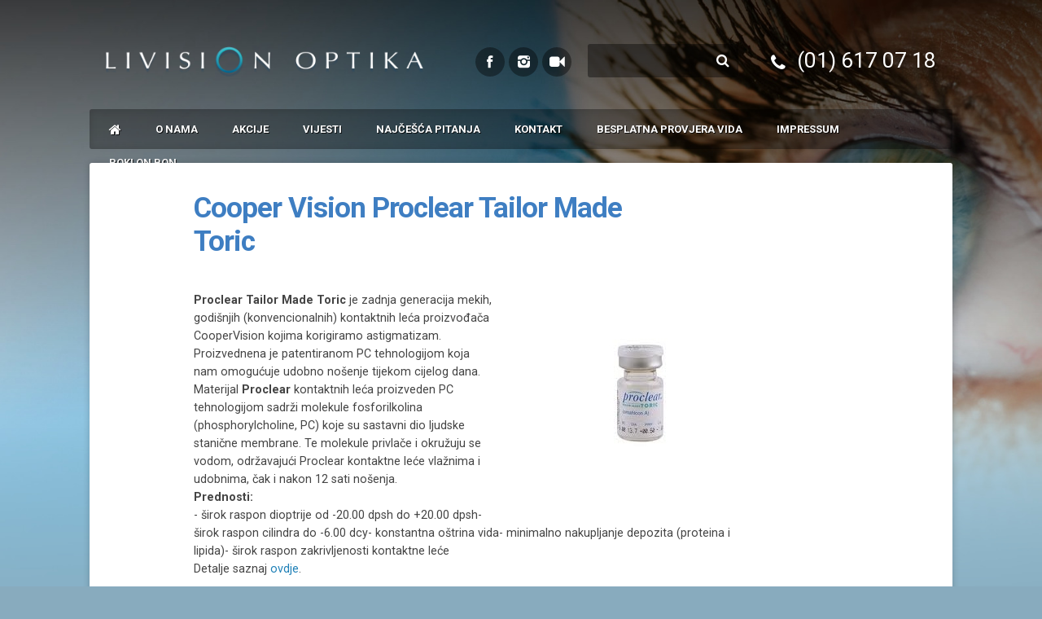

--- FILE ---
content_type: text/html; charset=UTF-8
request_url: https://www.livision-optika.com/kontaktne-lece/cooper-vision-proclear-tailor-made-toric
body_size: 16733
content:
<!DOCTYPE html PUBLIC "-//W3C//DTD XHTML 1.0 Strict//EN" "http://www.w3.org/TR/xhtml1/DTD/xhtml1-strict.dtd">
<html xmlns="http://www.w3.org/1999/xhtml" xml:lang="hr" lang="hr">
<head>
	<!-- Google Tag Manager -->
	<script>(function(w,d,s,l,i){w[l]=w[l]||[];w[l].push({'gtm.start':
	new Date().getTime(),event:'gtm.js'});var f=d.getElementsByTagName(s)[0],
	j=d.createElement(s),dl=l!='dataLayer'?'&l='+l:'';j.async=true;j.src=
	'https://www.googletagmanager.com/gtm.js?id='+i+dl;f.parentNode.insertBefore(j,f);
	})(window,document,'script','dataLayer','GTM-T2JB6R');</script>
	<!-- End Google Tag Manager -->
	
	<meta http-equiv="Content-Type" content="text/html; charset=UTF-8" />
	<base href="https://www.livision-optika.com/" />
	<meta name="author" content="Vizua" />
	<meta name="Robots" content="index,follow" />
	
	<title>Cooper Vision Proclear Tailor Made Toric - Kontaktne leće - Livision optika</title>
	<meta name="description" content="Želimo, možemo i znamo vid učiniti boljim i ljepšim." />
	<meta name="keywords" content="dioptrijske naočale, sunčane naočale, naočalne leće, progresivne naočale, kontaktne leće, progresivne kontaktne leće, otopine za kontaktne leće, umjetne suze, ovlaživači oka, optička roba, pregled vida" />
	<meta property="og:title" content="Želimo, možemo i znamo vid učiniti boljim i ljepšim."/> 
	<meta property="og:type" content="article"/>
	<meta property="og:image" content="https://www.livision-optika.com/layout/images/logo.png"/> 
	<meta property="og:url" content="https://www.livision-optika.com/"/> 
	<meta property="og:site_name" content="Livision optika"/>
	<link rel="alternate" type="application/rss+xml" title="Novo" href="rss/novo" />
	<script type="text/javascript" src="layout/js/jquery-1.7.1.min.js"></script>
	<script type="text/javascript" src="layout/js/jquery.slides.min.js"></script>
	<script type="text/javascript" src="layout/js/jquery.lightbox.js"></script>
	<script type="text/javascript" src="layout/js/jquery.tools.js"></script>
	<script type="text/javascript" src="layout/js/easing.js"></script>
	<script type="text/javascript" src="layout/js/jquery.ui.totop.min.js"></script>
	<script type="text/javascript" src="layout/js/core.js?ver=1553629610"></script>
	<link href='https://fonts.googleapis.com/css?family=Roboto:300,400,700,900&subset=latin,latin-ext' rel='stylesheet' type='text/css'>
	<link rel="stylesheet" href="layout/css/fonts.css" rel="stylesheet" type="text/css" media="all" />
	<link rel="stylesheet" type="text/css" href="layout/css/main.css?ver=1700116422" media="screen" />
	<meta name="viewport" content="width=device-width, initial-scale=1, maximum-scale=1">
	<link rel="stylesheet" type="text/css" href="layout/css/responsive.css?ver=1700116602">
	<link rel="icon" href="layout/images/favicon.ico" type="image/x-icon" />
	
	<!-- Google tag (gtag.js) -->
	<script async src="https://www.googletagmanager.com/gtag/js?id=G-NCH1PVNYV6"></script>
	<script>
		window.dataLayer = window.dataLayer || [];
		function gtag(){dataLayer.push(arguments);}
		gtag('js', new Date());

		gtag('config', 'G-NCH1PVNYV6');
	</script>
	
	<!-- Facebook Pixel Code -->
	<script>
	  !function(f,b,e,v,n,t,s)
	  {if(f.fbq)return;n=f.fbq=function(){n.callMethod?
	  n.callMethod.apply(n,arguments):n.queue.push(arguments)};
	  if(!f._fbq)f._fbq=n;n.push=n;n.loaded=!0;n.version='2.0';
	  n.queue=[];t=b.createElement(e);t.async=!0;
	  t.src=v;s=b.getElementsByTagName(e)[0];
	  s.parentNode.insertBefore(t,s)}(window, document,'script',
	  'https://connect.facebook.net/en_US/fbevents.js');
	  fbq('init', '2245193688824219');
	  fbq('track', 'PageView');
	</script>
	<noscript><img height="1" width="1" style="display:none" src="https://www.facebook.com/tr?id=2245193688824219&ev=PageView&noscript=1" /></noscript>
	<!-- End Facebook Pixel Code -->
	
	<!-- Hotjar Tracking Code for livision-optika.com -->
	<script>
		(function(h,o,t,j,a,r){
		    h.hj=h.hj||function(){(h.hj.q=h.hj.q||[]).push(arguments)};
		    h._hjSettings={hjid:2409593,hjsv:6};
		    a=o.getElementsByTagName('head')[0];
		    r=o.createElement('script');r.async=1;
		    r.src=t+h._hjSettings.hjid+j+h._hjSettings.hjsv;
		    a.appendChild(r);
		})(window,document,'https://static.hotjar.com/c/hotjar-','.js?sv=');
	</script>
</head>
<body>
	<!-- Google Tag Manager (noscript) -->
	<noscript><iframe src="https://www.googletagmanager.com/ns.html?id=GTM-T2JB6R"
	height="0" width="0" style="display:none;visibility:hidden"></iframe></noscript>
	<!-- End Google Tag Manager (noscript) -->
	
	<div id="fb-root"></div>
	<script>
		(function(d, s, id) {
			var js, fjs = d.getElementsByTagName(s)[0];
			if (d.getElementById(id)) return;
			js = d.createElement(s); js.id = id;
			js.src = "//connect.facebook.net/hr_HR/sdk.js#xfbml=1&version=v2.3&appId=114011418636645";
			fjs.parentNode.insertBefore(js, fjs);
		}(document, 'script', 'facebook-jssdk'));
	</script>
	<div id="bg">
	
		<a class="mobile-menu-toggle"><i class="icon icon-th-list"></i></a>
		
		<div class="mobile-menu">
			<ul>
			<li><a href="."><i class="icon icon-home"></i></a></li><li><a href="o-nama">O nama</a></li><li><a href="akcije">Akcije</a></li><li><a href="vijesti">Vijesti</a></li><li><a href="najcesca-pitanja">Najčešća pitanja</a></li><li><a href="kontakt">Kontakt</a></li><li><a href="besplatna-provjera-vida">Besplatna provjera vida</a></li><li><a href="impressum">Impressum</a></li><li><a href="poklon-bon">Poklon bon</a></li>			</ul>
		</div>
	
	<div id="header">
	<div class="c">
	

		<a href="https://www.livision-optika.com/"><img id="logo" src="layout/images/logo.png" alt="Livision optika" /></a>
		<div id="header-info">
			<p id="social">
				<a href="https://www.facebook.com/livision.optika" title="Facebook stranica Livision optike" target="_blank"><i class="icon icon-facebook"></i></a>
				<a href="https://www.instagram.com/livisionoptika/" title="Instagram stranica Livision optike" target="_blank"><i class="icon icon-instagram"></i></a>
				<a href="video" title="Video"><i class="icon icon-facetime-video" target="_blank"></i></a>
			</p>
			
			<p id="phone"><i class="icon icon-phone"></i>(01) 617 07 18</p>
			
			<div id="search">
				<form id="search_engine" method="get" action="." onsubmit="if (this.searchquery.value != '') window.location='s/'+encodeURIComponent(this.searchquery.value).replace(/%20/g, '-').replace(/%26/g, '-and-'); return false;">
					<input type="text" name="searchquery" id="query" class="searchtext" />
					<button type="submit" class="searchsubmit" onclick="searchvalidate(document.forms['search_engine'].searchquery.value);">
						<i class="icon icon-search"></i>
					</button>
				</form>
			</div>
		</div>
		<ul id="menu">
			<li><a href="."><i class="icon icon-home"></i></a></li><li><a href="o-nama">O nama</a></li><li><a href="akcije">Akcije</a></li><li><a href="vijesti">Vijesti</a></li><li><a href="najcesca-pitanja">Najčešća pitanja</a></li><li><a href="kontakt">Kontakt</a></li><li><a href="besplatna-provjera-vida">Besplatna provjera vida</a></li><li><a href="impressum">Impressum</a></li><li><a href="poklon-bon">Poklon bon</a></li>		</ul>
		
		
				
		
		
				
	</div>	
</div>

		
<div class="c white goup">



<div class="inner">
	<div id="main">
		
				<div id="article">
					<h2 class="heading">Cooper Vision Proclear Tailor Made Toric</h2>
					<img class="pimg" src="layout/i/products/th1_proclear-tailormade-toric.jpg" alt="Cooper Vision Proclear Tailor Made Toric" />
					<p class="pdesc"><b>Proclear Tailor Made Toric </b>je zadnja generacija mekih, godišnjih (konvencionalnih) kontaktnih leća proizvođača CooperVision kojima korigiramo astigmatizam. Proizvednena je patentiranom PC tehnologijom koja nam omogućuje udobno nošenje tijekom cijelog dana.<br>Materijal<b> Proclear</b> kontaktnih leća proizveden PC tehnologijom sadrži molekule fosforilkolina (phosphorylcholine, PC) koje su sastavni dio ljudske stanične membrane. Te molekule privlače i okružuju se vodom, održavajući Proclear kontaktne leće vlažnima i udobnima, čak i nakon 12 sati nošenja.<br><b>Prednosti:</b><br>- širok raspon dioptrije od -20.00 dpsh do +20.00 dpsh- širok raspon cilindra do -6.00 dcy- konstantna oštrina vida- minimalno nakupljanje depozita (proteina i lipida)- širok raspon zakrivljenosti kontaktne leće<br>Detalje saznaj<a href="http://www.kontaktne-lece.eu/kontaktne-lece/cooper-vision-proclear-tailor-made-toric/" title="" target="_blank"> ovdje</a>.</p>	
				</div>
				
			<div id="compare-with">
				<form method="post" action="usporedi/lece">
					<p>
						<input name="submit" type="submit" class="submit" value="Usporedi s drugim lećama" />
						<input type="hidden" name="first" value="57" />
					</p>
				</form>
			</div>
		
			<div class="line"></div><h3>Slični proizvodi</h3><br />
						<div class="prel">
							<a href="kontaktne-lece/cooper-vision-frequency-xcel-toric"><img src="layout/i/products/th2_m_9620_1.jpg" alt="Cooper Vision Frequency Xcel Toric" /></a>
							<p><a href="kontaktne-lece/cooper-vision-frequency-xcel-toric">Cooper Vision Frequency Xcel Toric</a></p>
						</div>
					
						<div class="prel">
							<a href="kontaktne-lece/avaira"><img src="layout/i/products/th2_2838-800x600.jpg" alt="Avaira Vitality" /></a>
							<p><a href="kontaktne-lece/avaira">Avaira Vitality</a></p>
						</div>
					
						<div class="prel">
							<a href="kontaktne-lece/ciba-vision-air-optix-multifocal-aqua"><img src="layout/i/products/th2_AOHG Multifocal1.jpg" alt="Alcon Air Optix Multifocal " /></a>
							<p><a href="kontaktne-lece/ciba-vision-air-optix-multifocal-aqua">Alcon Air Optix Multifocal </a></p>
						</div>
					
						<div class="prel">
							<a href="kontaktne-lece/cooper-vision-zero-6-zero-6-xr"><img src="layout/i/products/th2_zero6.jpg" alt="Zero 6 - Zero 6 XR" /></a>
							<p><a href="kontaktne-lece/cooper-vision-zero-6-zero-6-xr">Zero 6 - Zero 6 XR</a></p>
						</div>
						</div>
	<div id="side">
		<ul id="procats"><li><a href="dioptrijske-naocale">Dioptrijske naočale</a></li><li><a href="umjetne-suze">Umjetne suze</a></li><li><a href="suncane-naocale">Sunčane naočale</a></li><li><a href="naocalne-lece">Naočalne leće</a></li><li><a href="progresivne-naocale">Progresivne naočale</a></li><li><a class="current" href="kontaktne-lece">Kontaktne leće</a></li><li><a href="progresivne-kontaktne-lece">Progresivne kontaktne leće</a></li><li><a href="otopine-za-kontaktne-lece">Otopine za kontaktne leće</a></li><li class="last"><a href="ostala-opticka-roba">Ostala optička roba</a></li></ul>		
		<ul class="sidemenu">
			<li><a id="featured" class="current">Izdvojeno</a></li>
			<li><a id="popular">Popularno</a></li>
		</ul>
		
		<div id="featured-box" class="box">
		
				<div class="item">
					<a href="kontaktne-lece/johnson-johnson-acuvue-oasys-with-hydraclear"><img src="layout/i/products/th2_oasysnovomanjsfer.jpg" alt="" /></a>
					<p><a href="kontaktne-lece/johnson-johnson-acuvue-oasys-with-hydraclear">Johnson & Johnson Acuvue Oasys with Hydraclear</a><br />
					<span>Kontaktne leće</span></p>
				</div>
			
				<div class="item odd">
					<a href="kontaktne-lece/oasys-1-day-for-astigmatism"><img src="layout/i/products/th2_oasysastigm.jpg" alt="" /></a>
					<p><a href="kontaktne-lece/oasys-1-day-for-astigmatism">Oasys 1-day for astigmatism</a><br />
					<span>Kontaktne leće</span></p>
				</div>
			
				<div class="item last">
					<a href="kontaktne-lece/cooper-vision-biofinity"><img src="layout/i/products/th2_biofbiof.jpg" alt="" /></a>
					<p><a href="kontaktne-lece/cooper-vision-biofinity">Cooper Vision Biofinity</a><br />
					<span>Kontaktne leće</span></p>
				</div>
			
		</div>
		<div id="popular-box" class="box" style="display: none;">
	
					<div class="item">
						<a href="kontaktne-lece/cooper-vision-biofinity"><img src="layout/i/products/th2_biofbiof.jpg" alt="" /></a>
						<p><a href="kontaktne-lece/cooper-vision-biofinity">Cooper Vision Biofinity</a><br />
						<span>Kontaktne leće</span></p>
					</div>
				
					<div class="item odd">
						<a href="kontaktne-lece/johnson-johnson-acuvue-oasys-with-hydraclear"><img src="layout/i/products/th2_oasysnovomanjsfer.jpg" alt="" /></a>
						<p><a href="kontaktne-lece/johnson-johnson-acuvue-oasys-with-hydraclear">Johnson & Johnson Acuvue Oasys with Hydraclear</a><br />
						<span>Kontaktne leće</span></p>
					</div>
				
					<div class="item last">
						<a href="kontaktne-lece/bausch-lomb-purevision-2-hd"><img src="layout/i/products/th2_bausch-lomb-purevision-2hd.jpg" alt="" /></a>
						<p><a href="kontaktne-lece/bausch-lomb-purevision-2-hd">Bausch & Lomb Purevision 2 HD</a><br />
						<span>Kontaktne leće</span></p>
					</div>
				</div>		<div class="fb-page" data-href="https://www.facebook.com/livision.optika" data-adapt-container-width="true" data-hide-cover="false" data-show-facepile="true" data-show-posts="false"><div class="fb-xfbml-parse-ignore"><blockquote cite="https://www.facebook.com/livision.optika"><a href="https://www.facebook.com/livision.optika">Livision Optika</a></blockquote></div></div>
	</div>
</div>
	<div class="x"></div>
</div>

<div id="footer">
	<div class="c x">
		<div class="footer-col">
			<p class="footer-ttl">Poslovnica 1</p>
			<a href="kontakt"><i class="icon location icon-map-marker"></i></a>
			<p><strong>Ul. grada Vukovara 58A</strong><br />
			Tel: (01) 617 07 18<br>
			(privremeno preselili na Savsku 58 zbog obnove od potresa)
		</div>
		
		<div class="footer-col">
			<p class="footer-ttl">Poslovnica 2</p>
			<a href="kontakt"><i class="icon location icon-map-marker"></i></a>
			<p><strong>Medveščak 25</strong><br />
			Tel: (01) 466 61 71</p>
			<p>Pon-pet 09 - 19h<br />
			Subota 09 - 13h</p>
		</div>
		
		<div class="footer-col">
			<p class="footer-ttl">Poslovnica 3</p>
			<a href="kontakt"><i class="icon location icon-map-marker"></i></a>
			<p><strong>Avenija Dubrovnik 13</strong><br />
			Tel: (01) 282 05 81</p>
			<p>Pon-pet 08 - 20h<br />
			Subota 09 - 14h</p>
		</div>
		
		<div class="footer-col">
			<p class="footer-ttl">Poslovnica 4</p>
			<a href="kontakt"><i class="icon location icon-map-marker"></i></a>
			<p><strong>Savska 58</strong><br />
			Tel: (01) 6292 128</p>
			<p>Pon-pet 08 - 20h<br />
			Subota 09 - 14h</p>
		</div>
    <div class="footer-col last">
			<p class="footer-ttl">Poslovnica 5</p>
			<a href="kontakt"><i class="icon location icon-map-marker"></i></a>
			<p><strong>Dankovečka 5</strong><br />
			Tel: (01) 2916 031</p>
			<p>Pon-pet 08 - 20h<br />
			Subota 09 - 14h</p>
		</div>
		
		
		
		<!--
		<div class="footer-col last">
			<p class="footer-ttl">Radno vrijeme</p>
			<p><span class="days">Ponedjeljak - petak</span><span class="hours"><i class="icon icon-time"></i> 08 - 20h</span><br />
			<span class="days">Subota</span><span class="hours"><i class="icon icon-time"></i> 09 - 14h</span></p>
		</div>
		-->
		
		<div id="payment">
			<p class="footer-ttl">Plaćanje do 36 rata bez kamata</p>
			<a id="amex" href="nacini-placanja"><img src="layout/images/american.png" alt="American Express" /></a>
			<a id="visa" href="nacini-placanja"><img src="layout/images/visa.png" alt="VISA" /></a>
			<a href="nacini-placanja"><img src="layout/images/diners.png" alt="Diners" /></a>
			<a id="maestro" href="nacini-placanja"><img src="layout/images/maestro.png" alt="Maestro" /></a>
		</div>
		
		<p id="copy">Optometrika d.o.o.</p>
	</div>
</div>
	</div>
	
	
	
		
	
	
		
	<img src="https://linker.hr/m.php?campaign=240" style="display:none">
	
	<!-- Midas Pixel Code -->
	<img height="1" width="1" style="display:none" src=https://cdn.midas-network.com/MidasPixel/IndexAsync/a07ea1fa-8a1f-4a91-98d4-784cb9f4ef50 />
	<!-- DO NOT MODIFY -->
	<!-- End Midas Pixel Code -->
	
	<script src=https://cdn.krakenoptimize.com/setup/get/da6e6107-dde7-44d0-807e-08d9fca36431 async="async" type="text/javascript"></script>
	
	<script type="text/javascript">
	/* <![CDATA[ */
		var google_conversion_id = 950302587;
		var google_custom_params = window.google_tag_params;
		var google_remarketing_only = true;
	/* ]]> */
	</script>
	<script type="text/javascript" src="//www.googleadservices.com/pagead/conversion.js"></script>
	<noscript>
		<div style="display:inline;">
			<img height="1" width="1" style="border-style:none;" alt="" src="//googleads.g.doubleclick.net/pagead/viewthroughconversion/950302587/?value=0&amp;guid=ON&amp;script=0"/>
		</div>
	</noscript>
	
	<div id="krakencb-422ca5ae-9daa-478c-bbcd-52e3ea95b04b"></div>
	<script src="https://cdn.krakenoptimize.com/chatbot/GetCb?kraken_cb_a=da6e6107-dde7-44d0-807e-08d9fca36431&kraken_cb_p=422ca5ae-9daa-478c-bbcd-52e3ea95b04b" async="async" type="text/javascript"></script>
	
</body>
</html>


--- FILE ---
content_type: text/html; charset=utf-8
request_url: https://cdn.krakenoptimize.com/chatbot/GetCbFlow?kraken_cb_a=da6e6107-dde7-44d0-807e-08d9fca36431&kraken_cb_p=422ca5ae-9daa-478c-bbcd-52e3ea95b04b&kraken_cb_f=00000000-0000-0000-0000-000000000000&kraken_cb_ps=0&kraken_cb_visible=&cbuid=88e0fa75-e052-4d8e-9599-0fbe9bab8629&krakencb_f=&krakencb_visible=&krakencb_sl=&krakencb_sm=&krakencb_seed=&krakencb_lh=https%3A%2F%2Fwww.livision-optika.com%2Fkontaktne-lece%2Fcooper-vision-proclear-tailor-made-toric&kraken_pvc=1
body_size: -476
content:
console.warn("Unable to find flow growth tools");

--- FILE ---
content_type: text/css
request_url: https://www.livision-optika.com/layout/css/main.css?ver=1700116422
body_size: 17427
content:
@charset "utf-8";

/* highlighting color */
::selection { background: #DAECF3; /* Safari */ }
::-moz-selection { background: #DAECF3; /* Firefox */ }

/* reset */
*{ margin:0; padding:0; outline:0; }
img { border: 0; }

body { font: 400 13px "Roboto", Sans-Serif; background: #88ABBE url(../images/bg.jpg) no-repeat center top; color: #555; background-size: 100%; }

a  { color: #1F80B7; text-decoration: none; }
a:hover { color: #1F80B7; transition: all 0.2s ease-in-out; }

p  { margin: 0 0 17px; line-height: 1.6em; }
.x:before, .x:after { content: " "; display: table; }  
.x:after { clear: both; }  
.x { clear: both; }
.line { clear: both; border-bottom: 1px solid #ddd; margin: 0 0 20px; }

h1 { font-weight: 300; font-size: 42px; width: 630px; margin: 40px 0 20px 10px; color: #fff; line-height: 62px; }
h2 { margin: 0 0 15px; font-size: 35px; color: #000; line-height: 41px; }
h2 a { color: #000; }
h2.inner { border-bottom: 1px solid #ddd; margin: 0 0 25px; padding: 0 0 10px; }
h3 { margin: 0 0 7px; font-size: 15px; color: #000; line-height: 1.3em; }
h4 { margin: 0 0 7px; font-size: 1.2em; color: #fff; font-weight: bold; line-height: 22px; }

h4 a { color: #fff; }
h2.heading { position: relative; margin: 0 0 20px; color: #3E7EC2; padding: 35px 120px 0 0; font-weight: 700; letter-spacing: -1px; }

h5 { font-size: 17px; font-weight: 700; margin: 0 0 6px; }

/* content holder */
.c { margin: 0 auto; width: 1020px; position: relative; z-index: 5; }
.c.white { background: #fff; padding: 0 20px; -webkit-box-shadow: 0px 0px 8px 0px rgba(0, 0, 0, 0.2); -moz-box-shadow: 0px 0px 8px 0px rgba(0, 0, 0, 0.2); box-shadow: 0px 0px 8px 0px rgba(0, 0, 0, 0.2); -webkit-border-radius: 3px; -moz-border-radius: 3px; border-radius: 3px; }
.c.white.goup { position: relative; margin-top: -230px; }

/* header */
#header { position: relative; height: 430px; z-index: 2; }

#header-info { float: right; padding: 54px 0 0; }

#phone { float: right; margin: 0 0 0 40px; font-size: 26px; color: #fff; }
#phone i { float: left; margin: 3px 14px 0 0; font-size: 18px; }
#social { float: left; margin: 4px 20px 0 0; }
#social a { float: left; width: 36px; height: 28px; padding: 8px 0 0; margin: 0 0 0 5px; background: rgba(0,0,0, .4); border-radius: 100%; color: #fff; text-align: center; font-size: 14px; }
#social a:hover { background: #3E7EC2; }

#search { float: left; height: 41px; -webkit-border-radius: 3px; -moz-border-radius: 3px; border-radius: 3px; background: rgba(0,0,0, .4); }
input.searchtext { float: left; width: 120px; border: 0; padding: 13px; background: none; color: #fff; }
.searchsubmit { float: right; cursor: pointer; border: 0; padding: 12px; -webkit-border-radius: 3px; -moz-border-radius: 3px; border-radius: 3px; background: none; color: #fff; }


/*
#bg { background: url(../images/lines.png) no-repeat center 500px; z-index: 100; position: relative; background-size: 100%; }
*/
#logo { float: left; width: 390px; margin: 57px 0 40px; }

.mobile-menu-toggle { display: none; }
.mobile-menu { display: none; }

/* main menu */
#menu { clear: both; position: relative; margin: 0 -20px; height: 41px; padding: 4px 3px; -webkit-border-radius: 3px; -moz-border-radius: 3px; border-radius: 3px; background: none repeat scroll 0 0 rgba(0, 0, 0, .3); box-shadow: 0 0 9px 1px rgba(0, 0, 0, .11) inset; -webkit-box-shadow: 0 0 9px 1px rgba(0, 0, 0, .11) inset; }
#menu li { list-style: none; float: left; text-transform: uppercase;  }
#menu li a { float: left; color: #fff; margin: 0 1px; font-weight: 700; padding: 13px 20px 0; height: 28px; text-shadow: 1px 1px rgba(0,0,0, .8); -webkit-border-radius: 3px; -moz-border-radius: 3px; border-radius: 3px; }
#menu li a.current, #menu li a:hover {  }
#menu li a.current { background: #3e7ec2; }
#menu li a:hover { background-color: #3e7ec2; }

/* pitch */
#pitch { clear: left; float: left; color: #fff; width: 100%; text-align: center; padding: 50px 0 0; text-shadow: 5px 5px 10px rgba(0,0,0, .5); }
#pitch h1 { width: auto; font-weight: 400; font-size: 43px; }



#slides { width: 100%; }
.slidesjs-pagination { margin-left: 325px; }
.slidesjs-pagination-item { display: inline; }
.slidesjs-pagination-item a { float: left; text-indent: -9999px; background: #C1D6EC; width: 16px; height: 16px; border-radius: 100%; margin: 0 10px 0 0; }
.slidesjs-pagination-item a.active { background: #3E7EC2; }

/* main content */
#main { float: left; width: 690px; margin: 0 0 30px; }
.inner { padding: 0 0 30px; }
.inner #side { padding: 20px 0 0; }
#main img { max-width: 690px; }

#options { clear: both; border-top: 1px solid #ddd; padding: 15px 0; }
#fb-share, #tw-share, #gplus-share { float: left; margin: 0 15px 0 0; }

.col { float: left; width: 210px; }
.col.last { float: right; width: 455px; }

/* home news */
#news { padding: 0 0 20px; margin: 0 0 30px; border-bottom: 1px solid #ddd; }
.news { float: left; width: 330px; padding: 0 0 13px; }
.news img { width: 330px; border: 1px solid #ddd; margin: 0 0 10px; }
.news:last-child { float: right; }
.news.last { float: right; margin: 0 2px 0 0; }
.mark { display: inline-block; background: #FCEB00; color: #000; padding: 2px 5px; font-size: 11px; font-weight: 700; margin: 0 0 10px; }
.news h5 { clear: both; }

.catnews { clear: left; float: left; width: 320px; margin: 0 0 20px; }
.catnews img { float: left; width: 320px; border: 2px solid #ddd; margin: 0 20px 10px 0; }
.catnews.last { float: right; clear: none; }

.small-news { margin: 0 0 18px; }
.small-news img { float: left; border: 2px solid #eee; padding: 2px; margin: 0 14px 0 0; }
.small-news h5 { font-size: 15px; }
.small-news-desc { float: right; width: 320px; }
.small-news-desc h5 { clear: both; }

/* home page bits */
.bcat { float: left; width: 505px; position: relative; margin: -54px 0 40px; background: #3E7EC2; height: 250px; }
.bcat.last { float: right; }
.bcat-title { background: #3E7EC2; text-shadow: 1px 1px #1E3C5B; padding: 13px 15px 0; height: 41px; font-size: 18px; color: #FCEB00; font-weight: 700; box-shadow: 0px -2px 12px 0px rgba(66,74,78, .3); }

.bit { float: left; width: 210px; padding: 0 20px; color: #C1D6EC; font-size: 12px; }
.bit h4 { font-weight: 400; font-size: 15px; color: #fff; }
.bit h4 a:hover { color: #FDED01; }


/* sidebar */
#side { position: relative; float: right; width: 300px; padding: 0 0 30px; }
#side h4 { background: #333; padding: 18px 13px 0; height: 28px; color: #fff; margin: 0; }

/* other stuff */
#other { float: left; width: 165px; height: 95px; padding: 22px 120px 0 15px; border-bottom: 1px solid #ddd; line-height: 1.6em; background: url(../images/dodaci.png) no-repeat; margin: 0 0 10px; }
#other span { font-size: 15px; color: #000; line-height: 30px; font-weight: 700; }

.sidemenu { clear: both; background: #fff; }
.sidemenu li { list-style: none; display: inline; }
.sidemenu li a { float: left; text-shadow: 1px 1px #fff; padding: 14px 16px; border-top: 1px solid #AACFDD; margin: 0 2px 0 0; background: #F5FAFC; border-top-left-radius: 6px; border-top-right-radius: 6px; font-weight: 700; }
.sidemenu li a:hover, .sidemenu li a.current { background: #DCEBF1; }

/* faq ticker */
#ticker { height: 60px; overflow: hidden; }
#ticker li { height: 60px; line-height: 20px; padding: 0 20px 0 0; }
#ticker li a { color: #fff; font-size: 14px; }
.box.faq { background: #3E7EC2; }
.box.faq p { color: #fff; font-weight: 700; font-size: 16px; background: #5E92CC; padding: 15px; position: relative; margin: -15px -15px 10px -15px; }
#ticker li a i { font-size: 12px; color: #89AFDA; }

#side ul { }
#side ul li { list-style: none; }
#side ul li a { cursor: pointer; }

#procats { margin: 0 0 20px; }
#procats li { font-size: 13px; font-weight: 900; text-transform: uppercase; }
#procats li a { display: block; background: #3E7EC2; border-bottom: 1px solid #366DAB; color: #fff; padding: 10px 14px; }
#procats li.last a { border-bottom: 0; }
#procats li.last a.current { }
#procats li a.current { color: #FCEB08; }
#procats li a:hover { color: #FCEB08; }
#procats li a i { float: left; color: rgba(255,255,255, .4); margin: 0 12px 0 0; }

/* items */
.item { position: relative; margin: 0 0 11px; height: 68px; }
.item.odd { background: #C0DCE7; margin: 0 -15px 11px; padding: 10px 15px; }
.item.last { border: 0; padding: 0; margin: 0; }
.item img { width: 68px; float: left; margin: 0 12px 0 0; border: 1px solid #B9D8E3; }
.item p { padding: 6px 0 0; margin: 0; }
.item p span { }
.item a { font-weight: 400; }

.criteria { background: #F6F9FB; padding: 10px; margin: 0 0 20px; border: 1px solid #AED0E1; }
.criteria select { padding: 5px; width: 320px; border: 1px solid #AED0E1; }
.label { float: left; width: 325px; margin: 0 0 5px; color: #1F80B7; font-size: .84em; text-transform: uppercase; }
.all { font-weight: bold; }

/* products */
.product { width: 160px; float: left; padding: 1px; margin: 0 9px 9px 0; background: #CBE1EB; height: 232px; }
.product.last { margin-right: 0; }
.product img { width: 160px; }
.product p { padding: 6px 7px 8px; margin: 0; }
.product p a { }

/* product inner */
.pimg { float: right; margin: 0 0 0 20px; }
.pdesc { font-size: 1.1em; color: #444; line-height: 1.6em; padding: 20px 0 0; }
.prel { float: left; height: 70px; width: 315px; margin: 0 20px 0 0; }
.prel img { width: 60px; float: left; margin: 0 20px 0 0; border: 1px solid #B9D8E3; }
.prel p { float: left; padding: 5px 0 0; width: 200px; }

/* news inner */
#teaser { color: #222; }
#headimg { margin: 0 0 20px; }
#author { margin: 0 0 20px; color: #366E9F; }
#author span { }
#article { line-height: 1.64em; color: #444; }
#article ul { margin: 0 0 30px 14px; }
.img-left { clear: left; float: left; max-width: 350px; margin: 0 20px 15px 0; }
.img-right { float: right; width: 350px; margin: 0 0 15px 20px; }
hr { clear: both; border: 1px solid #eee; }

/* category */
.cat-teaser { font-size: 13px; }

.box { clear: both; background: #DCEBF1; padding: 15px; margin: 0 0 20px; }

.ovitem { float: left; margin: 0 0 20px; clear: both; }
.ovitem img { float: left; }
.overlay { clear: both; margin: 0 0 0; }
.overlay a { color: #fff; font-size: 16px; font-weight: 900; text-shadow: #333 1px 1px; float: left; position: relative; margin: -44px 0 0; height: 20px; width: 186px; padding: 12px; }

.video a { float: left; background: url(../images/video.jpg) no-repeat; height: 100px; width: 210px; font-weight: 900; color: #fff; padding: 66px 0 0 12px; font-size: 17px; text-shadow: 1px 1px #000;  }

/* gallery */
#gallery { clear: both; height: 225px; border-bottom: 1px solid #ddd; position: relative; margin: 0 0 30px; }
#gallery .gallery { position: relative; overflow: hidden; width: 690px; height: 175px; }
#gallery .gallery .items { width: 20000em; position: absolute; }
#gallery .items ul { list-style: none; float: left; margin: 0; }
#gallery .items ul li { float: left; list-style: none; width: 160px; margin: 0 16px 0 0; }
#gallery-title { float: left; margin: 10px 0 0; color: #222; height: 45px; font-weight: 900; }

/* gallery arrows */
#gallery a.arrows { float: right; display: block; z-index: 100; padding: 10px 16px; background: #eee; }
#gallery a.arrows:hover { background: #3E7EC2; color: #fff; }
#gallery a.prev { }
#gallery a.next { margin: 0 0 0 1px; }

/* pagination */
#pag { margin: 0 0 20px; font-size: .84em; text-transform: uppercase; height: 37px; }
#pag a, #pag span { float: left; padding: 10px 14px; margin: 0 3px 0 0; background: #fff; border: 1px solid #ddd; color: #000; text-shadow: #fff 1px 1px; }
#pag a:hover { background: #eee; }
#pag a.current { color: #767676; font-weight: 700; }




/* lightbox */
#jquery-overlay { position: absolute; top: 0; left: 0; z-index: 90; width: 100%; height: 500px; }
#jquery-lightbox { position: absolute; top: 0; left: 0; width: 100%; z-index: 100; text-align: center; line-height: 0; }
#jquery-lightbox a img { border: none; }
#lightbox-container-image-box { position: relative; background-color: #fff; width: 250px; height: 250px; margin: 0 auto; }
#lightbox-container-image { padding: 10px; }
#lightbox-loading { position: absolute; top: 40%; left: 0%; height: 25%; width: 100%; text-align: center; line-height: 0; }
#lightbox-nav { position: absolute; top: 0; left: 0; height: 100%; width: 100%; z-index: 10; }
#lightbox-container-image-box > #lightbox-nav { left: 0; }
#lightbox-nav a { outline: none;}
#lightbox-nav-btnPrev, #lightbox-nav-btnNext { width: 49%; height: 100%; zoom: 1; display: block; }
#lightbox-nav-btnPrev { left: 0; float: left; }
#lightbox-nav-btnNext { right: 0; float: right; }
#lightbox-container-image-data-box { font: 10px Verdana, Helvetica, sans-serif; background-color: #fff; margin: 0 auto; line-height: 1.4em; overflow: auto; width: 100%; padding: 0 10px 0; }
#lightbox-container-image-data { padding: 0 10px; color: #666; }
#lightbox-container-image-data #lightbox-image-details { width: 70%; float: left; text-align: left; }	
#lightbox-image-details-caption { font-weight: bold; }
#lightbox-image-details-currentNumber { display: block; clear: left; padding-bottom: 1.0em;}			
#lightbox-secNav-btnClose { width: 66px; float: right; padding-bottom: 0.7em; }

/* map */
.map { padding: 0 0 20px; margin: 0 0 30px; border-bottom: 1px solid #ddd; }
.map-contact { height: 64px; padding: 20px 0 0; }
.map h3 { font-size: 22px; }
.map img { margin: 45px 0 0; }
.gmap { float: right; }

/* forms */
fieldset { border: 0; }
label { display: block; color: #000; padding: 0 0 2px; }
input.text, textarea.text { width: 250px; padding: 5px; border: 0; border-bottom: 2px solid #ddd; margin: 0 0 3px; }
textarea.text  { width: 400px; height: 120px; }
input.submit { color: #fff; padding: 7px 10px; border: 0; font-weight: bold; }
	
/* footer */
#footer { clear: both; color: #394850; padding: 35px 10px 10px; }
#footer-logo { float: left; width: 250px; }
.footer-col { float: left; margin: 0 65px 30px 0; width: 144px; }
.footer-col.last { margin: 0; }
.footer-col a i.location { float: left; margin: 0 7px 0 0; color: rgba(0,0,0, .3); font-size: 18px; }
.footer-col a i.location:hover { color: #000; }
.footer-col p { display: inline-block; margin: 0 0 4px; color: #434446; line-height: 22px; }
p.footer-ttl { text-transform: uppercase; margin: 0 0 10px; font-weight: 900; color: #394850; }
.days { float: left; margin: 0 10px 0 0; width: 110px; }
.hours { float: right; margin: 0 8px 0 0; font-weight: 700; }
.hours i { float: left; margin: 1px 8px 0 0; color: rgba(0,0,0, .3); }
#copy { clear: both; border-top: 1px solid #6492AA; padding: 20px 0 0; }

#payment { float: right; }
#payment img { float: left; margin: 0 0 0 8px; opacity: .5; }
#payment img:hover { opacity: 1; transition: all 0.2s ease-in-out; }
#amex img { margin-top: 7px; }
#visa img { margin-top: 5px; }
#maestro img { margin-top: 2px; }
#payment p.footer-ttl { text-align: right; }

/* compare */
#compare { min-height: 600px; padding: 30px 0 0; }
#compare-with { clear: both; padding: 15px 0 5px; }
#compare-with input.submit { font: 900 13px "Roboto", Sans-Serif; background: #3E7EC2; color: #fff; padding: 9px; border: 0; border-radius: 4px; text-transform: uppercase; }
#compare-with input.submit:hover { background: #5089A5; cursor: pointer; }
.compare { border-collapse: collapse; width: 100%; font-size: .9em; border-bottom: 1px solid #ddd; margin: 0 0 30px; }
.compare select.select { width: 220px; padding: 4px; border: 1px solid #ccc; width: 99%; }
.compare td { padding: 5px 7px; border-right: 1px dotted #ccc; }
.compare td.last { border-right: 0; }
.compare thead td { font-size: .9em; padding: 0 7px 15px; color: #999; border-bottom: 3px solid #ddd; }
.compare td.param { width: 190px; font-weight: bold; }
.compare thead.tborder td { border-top: 1px solid #ddd; padding-top: 15px; }
.compare td.td_image { text-align: center; }
.compare .bborder td { border-bottom: 1px solid #ddd; }
.compare .lensmore td { font-weight: 700; font-size: 14px; padding: 10px 7px 5px 7px; text-transform: uppercase; }
.compare .lensmore td a { color: #365F72; }
.compare.prescription { width: 380px; float: left; }
.compare.prescription td.current { background: #528DAA; color: #fff; }
.compare.prescription td.em { border: 0; padding-top: 14px; font-size: .94em; color: #888; font-style: italic; }
#descriptions { float: right; width: 270px; padding: 50px 0 0; }

/* top */
#toTop { display: none; text-decoration: none; position: fixed; bottom: 30px; right: 20px; overflow: hidden; width: 32px; height: 32px; text-indent: -9999px; background:url(../images/top.png) no-repeat left top; opacity: .5; }

/* dialog box with overlay */
#overlay { position: fixed; top: 0; right: 0; bottom: 0; left: 0; height: 100%; background: rgba(0,0,0, .8); z-index: 1000; }
#dialog { } 
#box { position: fixed; z-index: 1001; margin: 0 auto; top: 50%; left: 0; right: 0; width: 900px; height: 617px; background: #fff; border-radius: 3px; -webkit-box-shadow: 0 0 14px 0 rgba(0, 0, 0, .4); -moz-box-shadow: 0 0 14px 0 rgba(0, 0, 0, .4); box-shadow: 0 0 14px 0 rgba(0, 0, 0, .4); -webkit-transform: translateY(-50%); -ms-transform: translateY(-50%); transform: translateY(-50%); }
#box img { float: left; border-radius: 3px; width: 100%; }
#close { position: absolute; top: 10px; right: 10px; font-size: 24px; padding: 10px; line-height: 22px; height: 20px; width: 20px; text-align: center; background: rgba(255,255,255, 1); border-radius: 15px; font-weight: 800; cursor: pointer; color: rgba(0,0,0, 1); }
#close:hover {  }
#box.video-ad { width: 600px; height: 335px; }
#box.video-ad video { width: 100%; float: left; }


--- FILE ---
content_type: text/css
request_url: https://www.livision-optika.com/layout/css/responsive.css?ver=1700116602
body_size: 3112
content:
/* MOBILE UI */
@media only screen and (max-width : 640px) {  
	html { width: 100%; }
	.c { width: 90%; padding: 0 4%; }
	.c.white { padding: 0 4%; }
	.c.white.goup { margin-top: -180px; }
	
	h2 { font-size: 25px; }
	h2.heading { padding-top: 15px; }
	
	#logo { float: left; width: 80%; margin: 37px 0 30px; }
	
	#header { height: 270px; text-align: center; }
	#header-info { display: none; }

	#menu { display: none; }
	
	.mobile-menu-toggle { display: block; position: absolute; top: 40px; right: 20px; color: #fff; z-index: 20000; }
	.mobile-menu-toggle:hover { color: #fff; }
	.mobile-menu { display: none; position: absolute; top: 0; right: 0; bottom: 0; left: 0; width: 100%; background: rgba(0,0,0, .9); z-index: 10000; padding: 30px 0 0; }
	.mobile-menu li { list-style: none; padding: 0 0 0 4%; width: 70%; }
	.mobile-menu li a { display: block; color: #fff; margin: 0 1px; padding: 13px 20px 0; height: 28px; text-shadow: 1px 1px rgba(0,0,0, .8); -webkit-border-radius: 3px; -moz-border-radius: 3px; border-radius: 3px; }
	.mobile-menu li a.current { background: #3e7ec2; }
	

	.fixedPosition { position: fixed; width: 100%; }
	
	#bg { z-index: -10; }
	
	#pitch { padding: 0 0 0; }
	#pitch h1 { font-size: 23px; padding: 0; margin: 0; line-height: 1.8em; }
	
	.ssc img { width: 100%; }
	
	/* home page bits */
	.bcat {  width: 100%; margin: -54px 0 20px; height: auto; }
	.bcat.last { float: right; margin: 0 0 20px; }
	.bcat-title { background: #3E7EC2; text-shadow: 1px 1px #1E3C5B; padding: 13px 15px 0; height: 41px; font-size: 18px; color: #FCEB00; font-weight: 700; box-shadow: 0px -2px 12px 0px rgba(66,74,78, .3); }

	#main { width: 100%; }
	#main img { max-width: 100%; }
	
	.col, .col.last { float: none; width: 100%; }
	
	.small-news { margin: 0 0 18px; }
	.small-news img { float: left; border: 2px solid #eee; padding: 2px; margin: 0 14px 0 0; width: 30%; }
	.small-news-desc { float: right; width: 60%; }
	
	.catnews { clear: both; float: none; width: 100%; margin: 0 0 20px; }
	.catnews img { float: none; width: 100%; }
	
	.ovitem { float: none; width: 100%; }
	.ovitem img { object-fit: cover; width: 100%; }
	.overlay a {  margin: -44px 0 0; height: 20px; width: 90%; padding: 12px 5%; }
	.video a { float: left; background: url(../images/video.jpg) no-repeat; background-size: 100%; overflow: hidden; height: 100px; width: 95%; padding: 66px 0 0 5%; margin: 0 0 20px; }

	.product, .product.last { float: left; width: 48%; margin: 0 0 12px; }
	.product:nth-child(even) { float: right; }
	
	/* map */
	.map { padding: 0 0 20px; margin: 0 0 30px; border-bottom: 1px solid #ddd; }
	.map-contact { height: auto; }
	.map h3 { font-size: 22px; }
	.map img { margin: 15px 0 0; }
	.gmap { float: none; }
		
	#gallery .gallery { width: 100%; }
	#other { width: 55%; background-size: 100%; padding: 5% 40% 0 5%; }
	#side { clear: both; float: none; width: 100%; }
	
	.fb-page, 
	.fb-page span, 
	.fb-page span iframe[style] { 
		width: 100% !important; 
	}
	
	#payment { clear: both; float: left; padding: 30px 0; }
	#payment img { margin: 0 8px 0 0; }
	#payment p.footer-ttl { text-align: left; }
	
	#toTop { opacity: 0; }
	
	#box { width: 96%; height: auto; } 
	#box img { width: 100%; }
	
	
}


--- FILE ---
content_type: application/javascript; charset=utf-8
request_url: https://cdn.krakenoptimize.com/chatbot/GetCb?kraken_cb_a=da6e6107-dde7-44d0-807e-08d9fca36431&kraken_cb_p=422ca5ae-9daa-478c-bbcd-52e3ea95b04b
body_size: 392
content:
var c1 = document.createElement('script');c1.type = 'application/javascript';c1.src = 'https://cdn.krakenoptimize.com/chatbot/firstScript/kraken.setup.1.1.0.min.js';c1.onload=function(){ try{if(!window.localStorage.getItem("krakencb_uid")) {window.localStorage.setItem("krakencb_uid", "d397f15c-50ba-4c3a-9664-c85d97d3fa96") } }catch(t){} kcbSetup.e("https://cdn.krakenoptimize.com", "da6e6107-dde7-44d0-807e-08d9fca36431", "422ca5ae-9daa-478c-bbcd-52e3ea95b04b", "00000000-0000-0000-0000-000000000000", 0, "", 0); };document.body.appendChild(c1);

--- FILE ---
content_type: text/javascript
request_url: https://www.livision-optika.com/layout/js/core.js?ver=1553629610
body_size: 1291
content:
$(document).ready(function() {
	$().UItoTop({ easingType: 'easeOutQuart' }); 
	
	
	$('.mobile-menu-toggle').click(function()
	{
		$('.mobile-menu').fadeToggle();
		$('body').toggleClass("fixedPosition");
	});
	
	
	
	$(".sidemenu li a ").click(function() {
		$('.sidemenu li a').removeClass('current');
		$('#featured-box, #popular-box').fadeOut(0);
		var id = $(this).attr('id');
		$('#' + id + '-box').fadeIn(100);
		$(this).addClass('current');
	});
	
	$(".gallery").scrollable({ }); 
	
	$(function() {
		$('#gallery .items a, .compare td.td_image a').lightBox({
			imageLoading: 'layout/images/lightbox/lightbox-ico-loading.gif',
			imageBtnClose: 'layout/images/lightbox/lightbox-btn-close.gif',
			imageBtnPrev: 'layout/images/lightbox/lightbox-btn-prev.gif',
			imageBtnNext: 'layout/images/lightbox/lightbox-btn-next.gif',
			containerResizeSpeed: 350
		});
	});
	
	if ($('#wallpaper').length)
	{
		var loc = 'http://www.livision-optika.com/novi-kuponi-kupi-ustedi-vidi';
		$('#wallpaper').click(function(){ window.location = loc; });
		$("#content").click(function(e){ e.stopPropagation(); });
	}
	
	$("#slides").slidesjs({
        width: 940,
        height: 410,
		interval: 3000,
		play: {
          active: false,
          auto: true,
          interval: 5000,
          swap: true
        },
		
		navigation: {
			active: false
		}
		
		
      });
});